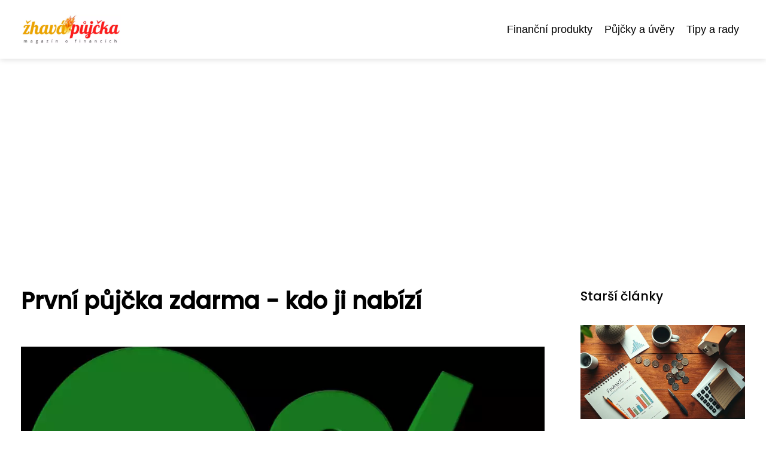

--- FILE ---
content_type: text/html;charset=UTF-8
request_url: https://zhavapujcka.cz/prvni-pujcka-zdarma-kdo-ji-nabizi/
body_size: 4248
content:
<!DOCTYPE html>
<html lang="cs">
<head>
<meta charset="utf-8">
<meta name="viewport" content="width=device-width, initial-scale=1.0, maximum-scale=5.0">
<meta name="keywords" content="">
<meta name="description" content="Článek První půjčka zdarma - kdo ji nabízí">
<link rel="stylesheet" type="text/css" href="https://zhavapujcka.cz/assets/css/styles.css" media="all">
<link rel="stylesheet" type="text/css" href="https://zhavapujcka.cz/assets/css/skin.css" media="all"><title>První půjčka zdarma - kdo ji nabízí &lt; Žhavá půjčka</title>
<script async src="https://pagead2.googlesyndication.com/pagead/js/adsbygoogle.js?client=ca-pub-7216530512947892" crossorigin="anonymous"></script>

<meta name="google-site-verification" content="1_5GgJkWRXS0J4HhlTnEoCVp8oGT1oCjWwgN10CpJDc" />
<meta property="og:url" content="https://zhavapujcka.cz/prvni-pujcka-zdarma-kdo-ji-nabizi/" />
<meta property="og:type" content="article" />
<meta property="og:title" content="První půjčka zdarma - kdo ji nabízí" />
<meta property="og:description" content="Článek První půjčka zdarma - kdo ji nabízí" />
<meta property="og:image" content="https://zhavapujcka.cz/image/82/null-1188486_640-large.webp" />
<script type="application/ld+json">
							    {
							      "@context": "https://schema.org",
							      "@type": "Article",
							      "headline": "První půjčka zdarma - kdo ji nabízí",
							      "inLanguage": "cs",
							      "image": [
							        "https://zhavapujcka.cz/image/82/null-1188486_640-large.webp",
							        "https://zhavapujcka.cz/image/82/null-1188486_640-medium.webp",
							        "https://zhavapujcka.cz/image/82/null-1188486_640-small.webp"
							       ],
							      "datePublished": "2017-10-16T21:35:19+0200","dateModified": "2017-10-16T21:35:19+0200","publisher": {
								    "@type": "Organization",
								    "name": "Žhavá půjčka",
								    "email": "info@zhavapujcka.cz",
								    "url": "https://zhavapujcka.cz",
								    "logo": {
								      "@type": "ImageObject",
								      "url": "https://zhavapujcka.cz/image/logo/zhava-pujcka-1.png"
								    }
								  },
								  "url": "https://zhavapujcka.cz/prvni-pujcka-zdarma-kdo-ji-nabizi/"
							      
							    }
							    </script>
<script type="application/ld+json">{
					"@context": "http://schema.org",
					"@type": "WebSite",
					  "name": "Žhavá půjčka",
					  "url": "https://zhavapujcka.cz"
					}</script>
<link rel="icon" type="image/png" sizes="64x64" href="https://zhavapujcka.cz/favicon/favicon-64x64.png">
<link rel="icon" type="image/png" sizes="32x32" href="https://zhavapujcka.cz/favicon/favicon-32x32.png">
<link rel="shortcut icon" href="https://zhavapujcka.cz/favicon/favicon.ico">
</head>
<body class="layout--fixed grid--default">
<div class="wrapper">
<header class="header header--categories" role="banner">
<div class="header__inner">
<p class="header__logo">
<a href="https://zhavapujcka.cz">
<img alt="zhavapujcka.cz" src="https://zhavapujcka.cz/image/logo/zhava-pujcka-1-small.webp" srcset="https://zhavapujcka.cz/image/logo/zhava-pujcka-1-small.webp 300w, https://zhavapujcka.cz/image/logo/zhava-pujcka-1-medium.webp 500w, https://zhavapujcka.cz/image/logo/zhava-pujcka-1-large.webp 1000w">
</a>
</p>
<button class="header__toggle" id="header__toggle">
<svg xmlns="http://www.w3.org/2000/svg" width="24" height="24" viewBox="0 0 24 24" fill="none" stroke-width="2" stroke-linecap="round" stroke-linejoin="round"><line x1="3" y1="12" x2="21" y2="12"></line><line x1="3" y1="6" x2="21" y2="6"></line><line x1="3" y1="18" x2="21" y2="18"></line></svg></button>
<nav class="nav" role="navigation">
<ul>
<li><a href="https://zhavapujcka.cz/category/financni-produkty/">Finanční produkty</a></li>
<li><a href="https://zhavapujcka.cz/category/pujcky-a-uvery/">Půjčky a úvěry</a></li>
<li><a href="https://zhavapujcka.cz/category/tipy-a-rady/">Tipy a rady</a></li>
</ul>
</nav>
</div>
</header>
<nav class="smallnav" id="smallnav" id="navigation" style="display:none;">
<button class="smallnav__close" id="smallnav__close">
<svg xmlns="http://www.w3.org/2000/svg" width="24" height="24" viewBox="0 0 24 24" fill="none" stroke="#000000" stroke-width="2" stroke-linecap="round" stroke-linejoin="round"><line x1="18" y1="6" x2="6" y2="18"></line><line x1="6" y1="6" x2="18" y2="18"></line></svg>
</button>
<ul>
<li><a href="https://zhavapujcka.cz/category/financni-produkty/">Finanční produkty</a></li>
<li><a href="https://zhavapujcka.cz/category/pujcky-a-uvery/">Půjčky a úvěry</a></li>
<li><a href="https://zhavapujcka.cz/category/tipy-a-rady/">Tipy a rady</a></li>
</ul>
</nav>
 <script type="text/javascript">
						var open = document.querySelector('#header__toggle');
						var close = document.querySelector('#smallnav__close');
						var nav = document.querySelector('#smallnav');
						open.addEventListener('click', function(event) {
							if (nav.style.display == "none") {
								nav.style.display="";
							} else {
								nav.style.display="none";
							}
						});
						close.addEventListener('click', function(event) {
							if (nav.style.display == "none") {
								nav.style.display="";
							} else {
								nav.style.display="none";
							}
						});
					</script>
<main class="main">
<div class="main__inner">
<section class="content">
<article class="text">
<h1 class="text__title">První půjčka zdarma - kdo ji nabízí</h1>
<p class="text__cover">
<img alt="" src="https://zhavapujcka.cz/image/82/null-1188486_640-large.webp" srcset="https://zhavapujcka.cz/image/82/null-1188486_640-small.webp 300w, https://zhavapujcka.cz/image/82/null-1188486_640-medium.webp 500w, https://zhavapujcka.cz/image/82/null-1188486_640-large.webp 1000w">
</p>
<div class="text__body">
<div class="table-of-content"><span>Obsah článku:</span>        <ol>
          <li class="first">
            <a href="#zaplo">Zaplo</a>
          </li>
          <li>
            <a href="#kamali">Kamali</a>
          </li>
          <li class="last">
            <a href="#ferratum">Ferratum</a>
          </li>
        </ol>
</div>
Myslíte si, že půjčka musí být vždy nutně spojena s&nbsp;určitou úrokovou sazbou? Není to tak vždy. Existuje i varianta, kterou je první půjčka zdarma. U ní je při řádném splacení úroková sazba skutečně nulová. A kdo tuto půjčku nabídne? Zajímavostí je, že ji musíte hledat výhradně jenom v&nbsp;nebankovním segmentu. A získáte ji jenom za předpokladu, že to bude vaše první půjčka u konkrétní nebankovní společnosti. A kterou je nejlepší oslovit?
<h3 id="zaplo">Zaplo</h3>
Díky <a href="https://byteceknamiru.cz/proniknete-do-taju-stolovani/">své</a> celkem rozsáhlé reklamní kampani se jedná o poskytovatele, který není nijak neznámý. Společnost Zaplo je specialistou na mikropůjčky a první půjčka zdarma je u ní skutečně dostupná. A to s&nbsp;lákadly, jako je možnost kompletního online vyřízení, nebo s&nbsp;lákadly, kam řadíme možnost získat půjčku do patnácti minut. A v&nbsp;jaké výši? Kdo nechce platit žádný úrok, ten si u tohoto poskytovatele může vzít částku ve výši až osmi tisíc korun, která mu bude poskytnuta na dobu jednoho měsíce. Konkrétně na 30 kalendářních dní.
<h3 id="kamali">Kamali</h3>
Ani tento poskytovatel není žádným nováčkem. To proto, že dříve existoval pod označením Japonská půjčka, a <a href="https://dokonaly-muz.cz/nejlepsi-zlate-sperky-pro-budouci-maminky/">také</a> proto, že za tímto poskytovatelem stojí známý Home Credit. Pokud se podíváme na nabídku půjčky, určitě nezklame tím, kolik peněz je možné získat. Je to celých 10&nbsp;000 Kč, které jsou využitelné na cokoliv. Bohužel je žadatel nesmí mít po celý měsíc, jako tomu je v&nbsp;předchozím případě. Pokud chce nulový úrok a nulové RPSN, je nutné peníze vrátit do dvou týdnů od půjčení.
<h3 id="ferratum">Ferratum</h3>
Jeden z&nbsp;prvních poskytovatelů v&nbsp;segmentu mikropůjček. Nyní nabízí několik variant úvěru. A to poskytovaných pod značkou Ferratum Bank. Ten, kde je dostupná půjčka zdarma, nese označení Ferratum Micro. A kolik peněz je možné získat? Je to příjemných 9&nbsp;000 Kč, které musí žadatel vrátit do třiceti dní od své žádosti. Pokud to neudělá, jsou mu účtovány celkem vysoké poplatky.
</div>
<div class="text__info">
<p class="text__date">Publikováno: 16. 10. 2017
</p>
<p class="text__category">Kategorie: 
<a href="https://zhavapujcka.cz/category/pujcky-a-uvery/">Půjčky a úvěry</a>
</p>
</div>
</article>
<section class="bottom">
<div class="bottom__inner">
<article class="article">
<p class="article__image">
<a href="https://zhavapujcka.cz/pujcka-pro-kazdeho-kde-opravdu-pujci-kazdemu/">
<img alt="Půjčka pro každého: Kde opravdu půjčí každému?" src="https://zhavapujcka.cz/image/35524/pujcka-pro-kazdeho-kde-opravdu-pujci-kazdemu-small.webp" srcset="https://zhavapujcka.cz/image/35524/pujcka-pro-kazdeho-kde-opravdu-pujci-kazdemu-small.webp 300w, https://zhavapujcka.cz/image/35524/pujcka-pro-kazdeho-kde-opravdu-pujci-kazdemu-medium.webp 500w, https://zhavapujcka.cz/image/35524/pujcka-pro-kazdeho-kde-opravdu-pujci-kazdemu-large.webp 1000w">
</a>
</p>
<h2 class="article__title"><a href="https://zhavapujcka.cz/pujcka-pro-kazdeho-kde-opravdu-pujci-kazdemu/">Půjčka pro každého: Kde opravdu půjčí každému?</a></h2>	
<p class="article__category">
<a href="https://zhavapujcka.cz/category/pujcky-a-uvery/">Půjčky a úvěry</a>
</p>
<p class="article__date">02. 12. 2025</p>
</article>
<article class="article">
<p class="article__image">
<a href="https://zhavapujcka.cz/pujcka-pro-kazdeho-kompletni-pruvodce-od-a-do-z/">
<img alt="" src="https://zhavapujcka.cz/image/35523/pujcka-pro-kazdeho-small.webp" srcset="https://zhavapujcka.cz/image/35523/pujcka-pro-kazdeho-small.webp 300w, https://zhavapujcka.cz/image/35523/pujcka-pro-kazdeho-medium.webp 500w, https://zhavapujcka.cz/image/35523/pujcka-pro-kazdeho-large.webp 1000w">
</a>
</p>
<h2 class="article__title"><a href="https://zhavapujcka.cz/pujcka-pro-kazdeho-kompletni-pruvodce-od-a-do-z/">Půjčka pro každého: Kompletní průvodce od A do Z</a></h2>	
<p class="article__category">
<a href="https://zhavapujcka.cz/category/pujcky-a-uvery/">Půjčky a úvěry</a>
</p>
<p class="article__date">02. 12. 2025</p>
</article>
<article class="article">
<p class="article__image">
<a href="https://zhavapujcka.cz/pujcka-od-soukrome-osoby-kdyz-banka-rekne-ne-a-kamarad-ano/">
<img alt="Půjčka od soukromé osoby" src="https://zhavapujcka.cz/image/35522/pujcka-od-soukrome-osoby-small.webp" srcset="https://zhavapujcka.cz/image/35522/pujcka-od-soukrome-osoby-small.webp 300w, https://zhavapujcka.cz/image/35522/pujcka-od-soukrome-osoby-medium.webp 500w, https://zhavapujcka.cz/image/35522/pujcka-od-soukrome-osoby-large.webp 1000w">
</a>
</p>
<h2 class="article__title"><a href="https://zhavapujcka.cz/pujcka-od-soukrome-osoby-kdyz-banka-rekne-ne-a-kamarad-ano/">Půjčka od soukromé osoby: Když banka řekne ne a kamarád ano</a></h2>	
<p class="article__category">
<a href="https://zhavapujcka.cz/category/pujcky-a-uvery/">Půjčky a úvěry</a>
</p>
<p class="article__date">02. 12. 2025</p>
</article>
</div>
</section>

</section>
<aside class="sidebar">
<h3>Starší články</h3>
<article class="article">
<p class="article__image">
<a href="https://zhavapujcka.cz/pujcka-pro-kazdeho-kompletni-pruvodce-od-a-do-z/">
<img alt="" src="https://zhavapujcka.cz/image/35523/pujcka-pro-kazdeho-small.webp" srcset="https://zhavapujcka.cz/image/35523/pujcka-pro-kazdeho-small.webp 300w, https://zhavapujcka.cz/image/35523/pujcka-pro-kazdeho-medium.webp 500w, https://zhavapujcka.cz/image/35523/pujcka-pro-kazdeho-large.webp 1000w">
</a>
</p>
<h3 class="article__title"><a href="https://zhavapujcka.cz/pujcka-pro-kazdeho-kompletni-pruvodce-od-a-do-z/">Půjčka pro každého: Kompletní průvodce od A do Z</a></h3>
</article>
<article class="article">
<p class="article__image">
<a href="https://zhavapujcka.cz/kdy-vyuzit-rychlou-pujcku-online-prehled-situaci-kdy-se-vyplati-jednat-rychle/">
<img alt="" src="https://zhavapujcka.cz/image/34519/hourglass-1703349-1280-small.webp" srcset="https://zhavapujcka.cz/image/34519/hourglass-1703349-1280-small.webp 300w, https://zhavapujcka.cz/image/34519/hourglass-1703349-1280-medium.webp 500w, https://zhavapujcka.cz/image/34519/hourglass-1703349-1280-large.webp 1000w">
</a>
</p>
<h3 class="article__title"><a href="https://zhavapujcka.cz/kdy-vyuzit-rychlou-pujcku-online-prehled-situaci-kdy-se-vyplati-jednat-rychle/">Kdy využít rychlou půjčku online: Přehled situací, kdy se vyplatí jednat rychle</a></h3>
</article>
<article class="article">
<p class="article__image">
<a href="https://zhavapujcka.cz/vyhodna-pujcka-podnikani-nakopne/">
<img alt="" src="https://zhavapujcka.cz/image/27079/g35099e215ab55215d6577e75da7154a5fff713a0888b0ba61c6abc9d7c86e8be4ead75a819ff4e4e87629ae7b2302e538f84713d2a77c7440dd77b3a2a33c34c-1280-small.webp" srcset="https://zhavapujcka.cz/image/27079/g35099e215ab55215d6577e75da7154a5fff713a0888b0ba61c6abc9d7c86e8be4ead75a819ff4e4e87629ae7b2302e538f84713d2a77c7440dd77b3a2a33c34c-1280-small.webp 300w, https://zhavapujcka.cz/image/27079/g35099e215ab55215d6577e75da7154a5fff713a0888b0ba61c6abc9d7c86e8be4ead75a819ff4e4e87629ae7b2302e538f84713d2a77c7440dd77b3a2a33c34c-1280-medium.webp 500w, https://zhavapujcka.cz/image/27079/g35099e215ab55215d6577e75da7154a5fff713a0888b0ba61c6abc9d7c86e8be4ead75a819ff4e4e87629ae7b2302e538f84713d2a77c7440dd77b3a2a33c34c-1280-large.webp 1000w">
</a>
</p>
<h3 class="article__title"><a href="https://zhavapujcka.cz/vyhodna-pujcka-podnikani-nakopne/">Výhodná půjčka podnikání nakopne</a></h3>
</article>
<article class="article">
<p class="article__image">
<a href="https://zhavapujcka.cz/proc-si-najmout-seo-agenturu/">
<img alt="" src="https://zhavapujcka.cz/image/27109/g35204b27901fb7fef469061c6c0e3be39b0fbe20652a93d3645b0c501b53b0f71f385621a77d6cada4be73c07a665e5516b621ea771f3a47dcc0b6db3a9b37e2-1280-small.webp" srcset="https://zhavapujcka.cz/image/27109/g35204b27901fb7fef469061c6c0e3be39b0fbe20652a93d3645b0c501b53b0f71f385621a77d6cada4be73c07a665e5516b621ea771f3a47dcc0b6db3a9b37e2-1280-small.webp 300w, https://zhavapujcka.cz/image/27109/g35204b27901fb7fef469061c6c0e3be39b0fbe20652a93d3645b0c501b53b0f71f385621a77d6cada4be73c07a665e5516b621ea771f3a47dcc0b6db3a9b37e2-1280-medium.webp 500w, https://zhavapujcka.cz/image/27109/g35204b27901fb7fef469061c6c0e3be39b0fbe20652a93d3645b0c501b53b0f71f385621a77d6cada4be73c07a665e5516b621ea771f3a47dcc0b6db3a9b37e2-1280-large.webp 1000w">
</a>
</p>
<h3 class="article__title"><a href="https://zhavapujcka.cz/proc-si-najmout-seo-agenturu/">Proč si najmout SEO agenturu?</a></h3>
</article>
<article class="article">
<p class="article__image">
<a href="https://zhavapujcka.cz/jak-zvysit-sve-investice-pomoci-nastroju-nove-doby/">
<img alt="Starost o investice" src="https://zhavapujcka.cz/image/90/business-3462518_1280-small.webp" srcset="https://zhavapujcka.cz/image/90/business-3462518_1280-small.webp 300w, https://zhavapujcka.cz/image/90/business-3462518_1280-medium.webp 500w, https://zhavapujcka.cz/image/90/business-3462518_1280-large.webp 1000w">
</a>
</p>
<h3 class="article__title"><a href="https://zhavapujcka.cz/jak-zvysit-sve-investice-pomoci-nastroju-nove-doby/">Jak zvýšit své investice pomocí nástrojů nové doby</a></h3>
</article>
</aside>
</div>
</main>
<aside class="prefooter">
<div class="prefooter__inner sidebar">
<div>
<h3>Kategorie</h3>
<nav class="nav" role="navigation">
<ul>
<li>
<a href="https://zhavapujcka.cz/category/financni-produkty/">
<svg xmlns="http://www.w3.org/2000/svg" width="24" height="24" viewBox="0 0 24 24" fill="none" stroke="#000000" stroke-width="2" stroke-linecap="round" stroke-linejoin="round"><path d="M9 18l6-6-6-6" /></svg>
<span>Finanční produkty</span>
</a>
</li>
<li>
<a href="https://zhavapujcka.cz/category/pujcky-a-uvery/">
<svg xmlns="http://www.w3.org/2000/svg" width="24" height="24" viewBox="0 0 24 24" fill="none" stroke="#000000" stroke-width="2" stroke-linecap="round" stroke-linejoin="round"><path d="M9 18l6-6-6-6" /></svg>
<span>Půjčky a úvěry</span>
</a>
</li>
<li>
<a href="https://zhavapujcka.cz/category/tipy-a-rady/">
<svg xmlns="http://www.w3.org/2000/svg" width="24" height="24" viewBox="0 0 24 24" fill="none" stroke="#000000" stroke-width="2" stroke-linecap="round" stroke-linejoin="round"><path d="M9 18l6-6-6-6" /></svg>
<span>Tipy a rady</span>
</a>
</li>
</ul>
</nav>
</div>
<div>
<h3>Reklama</h3>
</div>
<div>
<h3>Informace</h3>
<nav class="nav" role="navigation">
<ul>
<li>
<a href="https://zhavapujcka.cz/contact/">
<svg xmlns="http://www.w3.org/2000/svg" width="24" height="24" viewBox="0 0 24 24" fill="none" stroke="#000000" stroke-width="2" stroke-linecap="round" stroke-linejoin="round"><path d="M9 18l6-6-6-6" /></svg>
<span>Kontakt</span>
</a>
</li>
<li>
<a href="https://zhavapujcka.cz/advertising/">
<svg xmlns="http://www.w3.org/2000/svg" width="24" height="24" viewBox="0 0 24 24" fill="none" stroke="#000000" stroke-width="2" stroke-linecap="round" stroke-linejoin="round"><path d="M9 18l6-6-6-6" /></svg>
<span>Reklama</span>
</a>
</li>
<li>
<a href="https://zhavapujcka.cz/privacy-policy/">
<svg xmlns="http://www.w3.org/2000/svg" width="24" height="24" viewBox="0 0 24 24" fill="none" stroke="#000000" stroke-width="2" stroke-linecap="round" stroke-linejoin="round"><path d="M9 18l6-6-6-6" /></svg>
<span>Ochrana osobních údajů</span>
</a>
</li>
<li>
<a href="https://zhavapujcka.cz/terms-of-use/">
<svg xmlns="http://www.w3.org/2000/svg" width="24" height="24" viewBox="0 0 24 24" fill="none" stroke="#000000" stroke-width="2" stroke-linecap="round" stroke-linejoin="round"><path d="M9 18l6-6-6-6" /></svg>
<span>Podmínky použití</span>
</a>
</li>
</ul>
</nav>
</div>
</div>
</aside>
<footer class="footer" role="contentinfo">
<div class="footer__inner">
<p>&copy;&nbsp;2026 zhavapujcka.cz - Žhavá půjčka - magazín plný tipů a rad na téma finančních půjček. Zjistěte, jak získat nejvýhodnější úvěr a ušetřit peníze.</p>
<p> Provozovatel: Media Monkey s.r.o., Adresa: Nová Ves 272, 46331 Nová Ves, IČ: 6087183, DIČ: CZ6087183</p>
</div>
</footer>
</div>
</body>
</html>


--- FILE ---
content_type: text/html; charset=utf-8
request_url: https://www.google.com/recaptcha/api2/aframe
body_size: 264
content:
<!DOCTYPE HTML><html><head><meta http-equiv="content-type" content="text/html; charset=UTF-8"></head><body><script nonce="wLLw7d3XL-As0PLbErnuag">/** Anti-fraud and anti-abuse applications only. See google.com/recaptcha */ try{var clients={'sodar':'https://pagead2.googlesyndication.com/pagead/sodar?'};window.addEventListener("message",function(a){try{if(a.source===window.parent){var b=JSON.parse(a.data);var c=clients[b['id']];if(c){var d=document.createElement('img');d.src=c+b['params']+'&rc='+(localStorage.getItem("rc::a")?sessionStorage.getItem("rc::b"):"");window.document.body.appendChild(d);sessionStorage.setItem("rc::e",parseInt(sessionStorage.getItem("rc::e")||0)+1);localStorage.setItem("rc::h",'1768800466600');}}}catch(b){}});window.parent.postMessage("_grecaptcha_ready", "*");}catch(b){}</script></body></html>

--- FILE ---
content_type: text/css;charset=UTF-8
request_url: https://zhavapujcka.cz/assets/css/skin.css
body_size: 358
content:
/* --------------------------------------------------------------------------------------------------------------------------------------------------
SKIN.LESS
-------------------------------------------------------------------------------------------------------------------------------------------------- */

@import url('https://fonts.googleapis.com/css2?family=Open+Sans&family=Poppins:wght@500&display=swap');

:root {
	--background: #FFF;

	--font: #000;
        --font-family: "Source Sans Pro", sans-serif;
        --font-family-h1: 'Poppins', sans-serif;
        --font-family-h2: 'Poppins', sans-serif;
        --font-family-h3: 'Poppins', sans-serif;

	--link: #F40000;
	--link-hover: #F60000;
	--link-visited: #F40000;
	--link-decoration: none;
	--link-decoration-hover: underline;

	--color-primary: transparent;
	--color-secondary: transparent;
	--color-grey: #505050;
	--color-light-grey: #EFEFEF;

	--header-background: #FFF;
	--header-color: #000;
	--header-link: #000;
	--header-logo-width: auto;
	--header-logo-height: 50px;

	--tray: #fff;
	--tray-link: #000;

	--smallnav-background: #FFF;
	--smallnav-link: #F40000;

	--top-background: #fff;
	--top-article-color: #000;
	--top-article-link: #DF0A15;
	--top-article-category: #DF0A15;

	--bottom-background: #fff;
	--bottom-article-color: #000;
	--bottom-article-link: #DF0A15;
	--bottom-article-category: #DF0A15;

	--main-background: #FFF;

	--content-background: transparent;
	--content-padding: 0px;
	--content-color: #000;
	--content-link: #DF0A15;
	--content-h1: #000;
	--content-h2: #000;
	--content-h3: #000;
	--content-h3: #000;
	--content-perex-border: #DF0A15;

	--article-color: #000;
	--article-link: #DF0A15;
	--article-category: #DF0A15;

	--pagination-link: #000000;

	--sidebar-background: transparent;
	--sidebar-padding: 0;
	--sidebar-color: #000;
	--sidebar-link: #DF0A15;
	--sidebar-article-link: #DF0A15;

	--prefooter-background: #000000;
	--prefooter-padding: 2em;
	--prefooter-color: #fff;
	--prefooter-link: #DF0A15;
	--prefooter-article-link: #DF0A15;

	--nav-icon: #DF0A15;
	--nav-icon-hover: #fff;
	--tags-icon: #DF0A15;
	--tags-icon-hover: #fff;
	--authors-icon: #DF0A15;
	--authors-icon-hover: #fff;
	--promo-icon: #DF0A15;
	--promo-icon-hover: #fff;
	--promo-title: #DF0A15;
	--promo-description: #fff;

	--footer-background: #000000;
	--footer-color: #fff;
	--footer-link: #fff;

	--popup-background: #000;
	--popup-color: #FFF;
	--popup-link: #F40000;
}